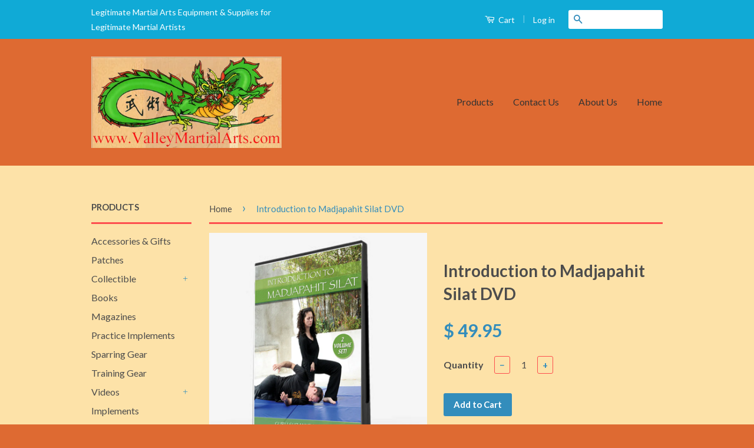

--- FILE ---
content_type: text/html; charset=utf-8
request_url: https://www.valleymartialarts.com/products/introduction-to-madjapahit-silat-dvd
body_size: 19798
content:
<!doctype html>
<!--[if lt IE 7]><html class="no-js lt-ie9 lt-ie8 lt-ie7" lang="en"> <![endif]-->
<!--[if IE 7]><html class="no-js lt-ie9 lt-ie8" lang="en"> <![endif]-->
<!--[if IE 8]><html class="no-js lt-ie9" lang="en"> <![endif]-->
<!--[if IE 9 ]><html class="ie9 no-js"> <![endif]-->
<!--[if (gt IE 9)|!(IE)]><!--> <html class="no-js"> <!--<![endif]-->
<head>

  <!-- Basic page needs ================================================== -->
  <meta charset="utf-8">
  <meta http-equiv="X-UA-Compatible" content="IE=edge,chrome=1">

  
  <link rel="shortcut icon" href="//www.valleymartialarts.com/cdn/shop/t/4/assets/favicon.png?v=13980476088923604391669549655" type="image/png" />
  

  <!-- Title and description ================================================== -->
  <title>
  Introduction to Madjapahit Silat DVD &ndash; Valley Martial Arts Supply
  </title>

  
  <meta name="description" content="  Customers that bought this DVD also were interested in Madjapahit Silat 2  ">
  

  <!-- Social Meta Tags ================================================== -->
  
<meta property="og:site_name" content="Valley Martial Arts Supply">

  <meta property="og:type" content="product">
  <meta property="og:title" content="Introduction to Madjapahit Silat DVD">
  
  <meta property="og:image" content="http://www.valleymartialarts.com/cdn/shop/products/Introduction_to_Madjapahit_Silat_grande.jpg?v=1571438777">
  <meta property="og:image:secure_url" content="https://www.valleymartialarts.com/cdn/shop/products/Introduction_to_Madjapahit_Silat_grande.jpg?v=1571438777">
  
  <meta property="og:image" content="http://www.valleymartialarts.com/cdn/shop/products/Introduction_to_Madjapahit_SilatBackCover_grande.jpg?v=1571438777">
  <meta property="og:image:secure_url" content="https://www.valleymartialarts.com/cdn/shop/products/Introduction_to_Madjapahit_SilatBackCover_grande.jpg?v=1571438777">
  
  <meta property="og:price:amount" content="49.95">
  <meta property="og:price:currency" content="USD">


  <meta property="og:description" content="  Customers that bought this DVD also were interested in Madjapahit Silat 2  ">


  <meta property="og:url" content="https://www.valleymartialarts.com/products/introduction-to-madjapahit-silat-dvd">



<meta name="twitter:card" content="summary">




  <meta name="twitter:title" content="Introduction to Madjapahit Silat DVD">
  <meta name="twitter:description" content=" 
Customers that bought this DVD also were interested in Madjapahit Silat 2
 ">
  <meta name="twitter:image" content="https://www.valleymartialarts.com/cdn/shop/products/Introduction_to_Madjapahit_Silat_medium.jpg?v=1571438777">
  <meta name="twitter:image:width" content="240">
  <meta name="twitter:image:height" content="240">



  <!-- Helpers ================================================== -->
  <link rel="canonical" href="https://www.valleymartialarts.com/products/introduction-to-madjapahit-silat-dvd">
  <meta name="viewport" content="width=device-width,initial-scale=1">
  <meta name="theme-color" content="#338dbc">

  
  <!-- Ajaxify Cart Plugin ================================================== -->
  <link href="//www.valleymartialarts.com/cdn/shop/t/4/assets/ajaxify.scss.css?v=99828726060975722491669549655" rel="stylesheet" type="text/css" media="all" />
  

  <!-- CSS ================================================== -->
  <link href="//www.valleymartialarts.com/cdn/shop/t/4/assets/timber.scss.css?v=25624701107245065431754604349" rel="stylesheet" type="text/css" media="all" />
  <link href="//www.valleymartialarts.com/cdn/shop/t/4/assets/theme.scss.css?v=102676022985203280921754604349" rel="stylesheet" type="text/css" media="all" />

  
  
  
  <link href="//fonts.googleapis.com/css?family=Lato:400,700" rel="stylesheet" type="text/css" media="all" />


  



  <!-- Header hook for plugins ================================================== -->
  <script>window.performance && window.performance.mark && window.performance.mark('shopify.content_for_header.start');</script><meta name="google-site-verification" content="szADqEaMA6zGCr4S55jPd-7nBUJWeFLDtZHt9iGWCUc">
<meta id="shopify-digital-wallet" name="shopify-digital-wallet" content="/10077144/digital_wallets/dialog">
<link rel="alternate" type="application/json+oembed" href="https://www.valleymartialarts.com/products/introduction-to-madjapahit-silat-dvd.oembed">
<script async="async" src="/checkouts/internal/preloads.js?locale=en-US"></script>
<script id="shopify-features" type="application/json">{"accessToken":"d7a4f6cb914adcce3d9d141c1935830d","betas":["rich-media-storefront-analytics"],"domain":"www.valleymartialarts.com","predictiveSearch":true,"shopId":10077144,"locale":"en"}</script>
<script>var Shopify = Shopify || {};
Shopify.shop = "valley-martial-arts-supply.myshopify.com";
Shopify.locale = "en";
Shopify.currency = {"active":"USD","rate":"1.0"};
Shopify.country = "US";
Shopify.theme = {"name":"[Navidium-Live-Copy]","id":132055400612,"schema_name":null,"schema_version":null,"theme_store_id":null,"role":"main"};
Shopify.theme.handle = "null";
Shopify.theme.style = {"id":null,"handle":null};
Shopify.cdnHost = "www.valleymartialarts.com/cdn";
Shopify.routes = Shopify.routes || {};
Shopify.routes.root = "/";</script>
<script type="module">!function(o){(o.Shopify=o.Shopify||{}).modules=!0}(window);</script>
<script>!function(o){function n(){var o=[];function n(){o.push(Array.prototype.slice.apply(arguments))}return n.q=o,n}var t=o.Shopify=o.Shopify||{};t.loadFeatures=n(),t.autoloadFeatures=n()}(window);</script>
<script id="shop-js-analytics" type="application/json">{"pageType":"product"}</script>
<script defer="defer" async type="module" src="//www.valleymartialarts.com/cdn/shopifycloud/shop-js/modules/v2/client.init-shop-cart-sync_WVOgQShq.en.esm.js"></script>
<script defer="defer" async type="module" src="//www.valleymartialarts.com/cdn/shopifycloud/shop-js/modules/v2/chunk.common_C_13GLB1.esm.js"></script>
<script defer="defer" async type="module" src="//www.valleymartialarts.com/cdn/shopifycloud/shop-js/modules/v2/chunk.modal_CLfMGd0m.esm.js"></script>
<script type="module">
  await import("//www.valleymartialarts.com/cdn/shopifycloud/shop-js/modules/v2/client.init-shop-cart-sync_WVOgQShq.en.esm.js");
await import("//www.valleymartialarts.com/cdn/shopifycloud/shop-js/modules/v2/chunk.common_C_13GLB1.esm.js");
await import("//www.valleymartialarts.com/cdn/shopifycloud/shop-js/modules/v2/chunk.modal_CLfMGd0m.esm.js");

  window.Shopify.SignInWithShop?.initShopCartSync?.({"fedCMEnabled":true,"windoidEnabled":true});

</script>
<script>(function() {
  var isLoaded = false;
  function asyncLoad() {
    if (isLoaded) return;
    isLoaded = true;
    var urls = ["https:\/\/festival.meggnoapps.com\/sfy\/assets\/gcFGrIIpjtEJfBA\/js\/widget.js?shop=valley-martial-arts-supply.myshopify.com","\/\/cdn.shopify.com\/proxy\/7ee9202a9e206358a35fe12e38b001c38996ea3fccb73f0b5128cf1c2211898e\/static.cdn.printful.com\/static\/js\/external\/shopify-product-customizer.js?v=0.28\u0026shop=valley-martial-arts-supply.myshopify.com\u0026sp-cache-control=cHVibGljLCBtYXgtYWdlPTkwMA"];
    for (var i = 0; i < urls.length; i++) {
      var s = document.createElement('script');
      s.type = 'text/javascript';
      s.async = true;
      s.src = urls[i];
      var x = document.getElementsByTagName('script')[0];
      x.parentNode.insertBefore(s, x);
    }
  };
  if(window.attachEvent) {
    window.attachEvent('onload', asyncLoad);
  } else {
    window.addEventListener('load', asyncLoad, false);
  }
})();</script>
<script id="__st">var __st={"a":10077144,"offset":-28800,"reqid":"88eaebe8-114a-468c-b4cc-21a2bf8765a1-1769555735","pageurl":"www.valleymartialarts.com\/products\/introduction-to-madjapahit-silat-dvd","u":"ee5c2e681ac6","p":"product","rtyp":"product","rid":8165376137};</script>
<script>window.ShopifyPaypalV4VisibilityTracking = true;</script>
<script id="captcha-bootstrap">!function(){'use strict';const t='contact',e='account',n='new_comment',o=[[t,t],['blogs',n],['comments',n],[t,'customer']],c=[[e,'customer_login'],[e,'guest_login'],[e,'recover_customer_password'],[e,'create_customer']],r=t=>t.map((([t,e])=>`form[action*='/${t}']:not([data-nocaptcha='true']) input[name='form_type'][value='${e}']`)).join(','),a=t=>()=>t?[...document.querySelectorAll(t)].map((t=>t.form)):[];function s(){const t=[...o],e=r(t);return a(e)}const i='password',u='form_key',d=['recaptcha-v3-token','g-recaptcha-response','h-captcha-response',i],f=()=>{try{return window.sessionStorage}catch{return}},m='__shopify_v',_=t=>t.elements[u];function p(t,e,n=!1){try{const o=window.sessionStorage,c=JSON.parse(o.getItem(e)),{data:r}=function(t){const{data:e,action:n}=t;return t[m]||n?{data:e,action:n}:{data:t,action:n}}(c);for(const[e,n]of Object.entries(r))t.elements[e]&&(t.elements[e].value=n);n&&o.removeItem(e)}catch(o){console.error('form repopulation failed',{error:o})}}const l='form_type',E='cptcha';function T(t){t.dataset[E]=!0}const w=window,h=w.document,L='Shopify',v='ce_forms',y='captcha';let A=!1;((t,e)=>{const n=(g='f06e6c50-85a8-45c8-87d0-21a2b65856fe',I='https://cdn.shopify.com/shopifycloud/storefront-forms-hcaptcha/ce_storefront_forms_captcha_hcaptcha.v1.5.2.iife.js',D={infoText:'Protected by hCaptcha',privacyText:'Privacy',termsText:'Terms'},(t,e,n)=>{const o=w[L][v],c=o.bindForm;if(c)return c(t,g,e,D).then(n);var r;o.q.push([[t,g,e,D],n]),r=I,A||(h.body.append(Object.assign(h.createElement('script'),{id:'captcha-provider',async:!0,src:r})),A=!0)});var g,I,D;w[L]=w[L]||{},w[L][v]=w[L][v]||{},w[L][v].q=[],w[L][y]=w[L][y]||{},w[L][y].protect=function(t,e){n(t,void 0,e),T(t)},Object.freeze(w[L][y]),function(t,e,n,w,h,L){const[v,y,A,g]=function(t,e,n){const i=e?o:[],u=t?c:[],d=[...i,...u],f=r(d),m=r(i),_=r(d.filter((([t,e])=>n.includes(e))));return[a(f),a(m),a(_),s()]}(w,h,L),I=t=>{const e=t.target;return e instanceof HTMLFormElement?e:e&&e.form},D=t=>v().includes(t);t.addEventListener('submit',(t=>{const e=I(t);if(!e)return;const n=D(e)&&!e.dataset.hcaptchaBound&&!e.dataset.recaptchaBound,o=_(e),c=g().includes(e)&&(!o||!o.value);(n||c)&&t.preventDefault(),c&&!n&&(function(t){try{if(!f())return;!function(t){const e=f();if(!e)return;const n=_(t);if(!n)return;const o=n.value;o&&e.removeItem(o)}(t);const e=Array.from(Array(32),(()=>Math.random().toString(36)[2])).join('');!function(t,e){_(t)||t.append(Object.assign(document.createElement('input'),{type:'hidden',name:u})),t.elements[u].value=e}(t,e),function(t,e){const n=f();if(!n)return;const o=[...t.querySelectorAll(`input[type='${i}']`)].map((({name:t})=>t)),c=[...d,...o],r={};for(const[a,s]of new FormData(t).entries())c.includes(a)||(r[a]=s);n.setItem(e,JSON.stringify({[m]:1,action:t.action,data:r}))}(t,e)}catch(e){console.error('failed to persist form',e)}}(e),e.submit())}));const S=(t,e)=>{t&&!t.dataset[E]&&(n(t,e.some((e=>e===t))),T(t))};for(const o of['focusin','change'])t.addEventListener(o,(t=>{const e=I(t);D(e)&&S(e,y())}));const B=e.get('form_key'),M=e.get(l),P=B&&M;t.addEventListener('DOMContentLoaded',(()=>{const t=y();if(P)for(const e of t)e.elements[l].value===M&&p(e,B);[...new Set([...A(),...v().filter((t=>'true'===t.dataset.shopifyCaptcha))])].forEach((e=>S(e,t)))}))}(h,new URLSearchParams(w.location.search),n,t,e,['guest_login'])})(!0,!0)}();</script>
<script integrity="sha256-4kQ18oKyAcykRKYeNunJcIwy7WH5gtpwJnB7kiuLZ1E=" data-source-attribution="shopify.loadfeatures" defer="defer" src="//www.valleymartialarts.com/cdn/shopifycloud/storefront/assets/storefront/load_feature-a0a9edcb.js" crossorigin="anonymous"></script>
<script data-source-attribution="shopify.dynamic_checkout.dynamic.init">var Shopify=Shopify||{};Shopify.PaymentButton=Shopify.PaymentButton||{isStorefrontPortableWallets:!0,init:function(){window.Shopify.PaymentButton.init=function(){};var t=document.createElement("script");t.src="https://www.valleymartialarts.com/cdn/shopifycloud/portable-wallets/latest/portable-wallets.en.js",t.type="module",document.head.appendChild(t)}};
</script>
<script data-source-attribution="shopify.dynamic_checkout.buyer_consent">
  function portableWalletsHideBuyerConsent(e){var t=document.getElementById("shopify-buyer-consent"),n=document.getElementById("shopify-subscription-policy-button");t&&n&&(t.classList.add("hidden"),t.setAttribute("aria-hidden","true"),n.removeEventListener("click",e))}function portableWalletsShowBuyerConsent(e){var t=document.getElementById("shopify-buyer-consent"),n=document.getElementById("shopify-subscription-policy-button");t&&n&&(t.classList.remove("hidden"),t.removeAttribute("aria-hidden"),n.addEventListener("click",e))}window.Shopify?.PaymentButton&&(window.Shopify.PaymentButton.hideBuyerConsent=portableWalletsHideBuyerConsent,window.Shopify.PaymentButton.showBuyerConsent=portableWalletsShowBuyerConsent);
</script>
<script data-source-attribution="shopify.dynamic_checkout.cart.bootstrap">document.addEventListener("DOMContentLoaded",(function(){function t(){return document.querySelector("shopify-accelerated-checkout-cart, shopify-accelerated-checkout")}if(t())Shopify.PaymentButton.init();else{new MutationObserver((function(e,n){t()&&(Shopify.PaymentButton.init(),n.disconnect())})).observe(document.body,{childList:!0,subtree:!0})}}));
</script>
<script id='scb4127' type='text/javascript' async='' src='https://www.valleymartialarts.com/cdn/shopifycloud/privacy-banner/storefront-banner.js'></script><link id="shopify-accelerated-checkout-styles" rel="stylesheet" media="screen" href="https://www.valleymartialarts.com/cdn/shopifycloud/portable-wallets/latest/accelerated-checkout-backwards-compat.css" crossorigin="anonymous">
<style id="shopify-accelerated-checkout-cart">
        #shopify-buyer-consent {
  margin-top: 1em;
  display: inline-block;
  width: 100%;
}

#shopify-buyer-consent.hidden {
  display: none;
}

#shopify-subscription-policy-button {
  background: none;
  border: none;
  padding: 0;
  text-decoration: underline;
  font-size: inherit;
  cursor: pointer;
}

#shopify-subscription-policy-button::before {
  box-shadow: none;
}

      </style>

<script>window.performance && window.performance.mark && window.performance.mark('shopify.content_for_header.end');</script>

  

<!--[if lt IE 9]>
<script src="//cdnjs.cloudflare.com/ajax/libs/html5shiv/3.7.2/html5shiv.min.js" type="text/javascript"></script>
<script src="//www.valleymartialarts.com/cdn/shop/t/4/assets/respond.min.js?v=52248677837542619231669549655" type="text/javascript"></script>
<link href="//www.valleymartialarts.com/cdn/shop/t/4/assets/respond-proxy.html" id="respond-proxy" rel="respond-proxy" />
<link href="//www.valleymartialarts.com/search?q=1f9b8c1f69357fb560fdfe280da78634" id="respond-redirect" rel="respond-redirect" />
<script src="//www.valleymartialarts.com/search?q=1f9b8c1f69357fb560fdfe280da78634" type="text/javascript"></script>
<![endif]-->



  <script src="//ajax.googleapis.com/ajax/libs/jquery/1.11.0/jquery.min.js" type="text/javascript"></script>
  <script src="//www.valleymartialarts.com/cdn/shop/t/4/assets/modernizr.min.js?v=26620055551102246001669549655" type="text/javascript"></script>

  
  



<!-- BEGIN app block: shopify://apps/pagefly-page-builder/blocks/app-embed/83e179f7-59a0-4589-8c66-c0dddf959200 -->

<!-- BEGIN app snippet: pagefly-cro-ab-testing-main -->







<script>
  ;(function () {
    const url = new URL(window.location)
    const viewParam = url.searchParams.get('view')
    if (viewParam && viewParam.includes('variant-pf-')) {
      url.searchParams.set('pf_v', viewParam)
      url.searchParams.delete('view')
      window.history.replaceState({}, '', url)
    }
  })()
</script>



<script type='module'>
  
  window.PAGEFLY_CRO = window.PAGEFLY_CRO || {}

  window.PAGEFLY_CRO['data_debug'] = {
    original_template_suffix: "all_products",
    allow_ab_test: false,
    ab_test_start_time: 0,
    ab_test_end_time: 0,
    today_date_time: 1769555735000,
  }
  window.PAGEFLY_CRO['GA4'] = { enabled: false}
</script>

<!-- END app snippet -->








  <script src='https://cdn.shopify.com/extensions/019bf883-1122-7445-9dca-5d60e681c2c8/pagefly-page-builder-216/assets/pagefly-helper.js' defer='defer'></script>

  <script src='https://cdn.shopify.com/extensions/019bf883-1122-7445-9dca-5d60e681c2c8/pagefly-page-builder-216/assets/pagefly-general-helper.js' defer='defer'></script>

  <script src='https://cdn.shopify.com/extensions/019bf883-1122-7445-9dca-5d60e681c2c8/pagefly-page-builder-216/assets/pagefly-snap-slider.js' defer='defer'></script>

  <script src='https://cdn.shopify.com/extensions/019bf883-1122-7445-9dca-5d60e681c2c8/pagefly-page-builder-216/assets/pagefly-slideshow-v3.js' defer='defer'></script>

  <script src='https://cdn.shopify.com/extensions/019bf883-1122-7445-9dca-5d60e681c2c8/pagefly-page-builder-216/assets/pagefly-slideshow-v4.js' defer='defer'></script>

  <script src='https://cdn.shopify.com/extensions/019bf883-1122-7445-9dca-5d60e681c2c8/pagefly-page-builder-216/assets/pagefly-glider.js' defer='defer'></script>

  <script src='https://cdn.shopify.com/extensions/019bf883-1122-7445-9dca-5d60e681c2c8/pagefly-page-builder-216/assets/pagefly-slideshow-v1-v2.js' defer='defer'></script>

  <script src='https://cdn.shopify.com/extensions/019bf883-1122-7445-9dca-5d60e681c2c8/pagefly-page-builder-216/assets/pagefly-product-media.js' defer='defer'></script>

  <script src='https://cdn.shopify.com/extensions/019bf883-1122-7445-9dca-5d60e681c2c8/pagefly-page-builder-216/assets/pagefly-product.js' defer='defer'></script>


<script id='pagefly-helper-data' type='application/json'>
  {
    "page_optimization": {
      "assets_prefetching": false
    },
    "elements_asset_mapper": {
      "Accordion": "https://cdn.shopify.com/extensions/019bf883-1122-7445-9dca-5d60e681c2c8/pagefly-page-builder-216/assets/pagefly-accordion.js",
      "Accordion3": "https://cdn.shopify.com/extensions/019bf883-1122-7445-9dca-5d60e681c2c8/pagefly-page-builder-216/assets/pagefly-accordion3.js",
      "CountDown": "https://cdn.shopify.com/extensions/019bf883-1122-7445-9dca-5d60e681c2c8/pagefly-page-builder-216/assets/pagefly-countdown.js",
      "GMap1": "https://cdn.shopify.com/extensions/019bf883-1122-7445-9dca-5d60e681c2c8/pagefly-page-builder-216/assets/pagefly-gmap.js",
      "GMap2": "https://cdn.shopify.com/extensions/019bf883-1122-7445-9dca-5d60e681c2c8/pagefly-page-builder-216/assets/pagefly-gmap.js",
      "GMapBasicV2": "https://cdn.shopify.com/extensions/019bf883-1122-7445-9dca-5d60e681c2c8/pagefly-page-builder-216/assets/pagefly-gmap.js",
      "GMapAdvancedV2": "https://cdn.shopify.com/extensions/019bf883-1122-7445-9dca-5d60e681c2c8/pagefly-page-builder-216/assets/pagefly-gmap.js",
      "HTML.Video": "https://cdn.shopify.com/extensions/019bf883-1122-7445-9dca-5d60e681c2c8/pagefly-page-builder-216/assets/pagefly-htmlvideo.js",
      "HTML.Video2": "https://cdn.shopify.com/extensions/019bf883-1122-7445-9dca-5d60e681c2c8/pagefly-page-builder-216/assets/pagefly-htmlvideo2.js",
      "HTML.Video3": "https://cdn.shopify.com/extensions/019bf883-1122-7445-9dca-5d60e681c2c8/pagefly-page-builder-216/assets/pagefly-htmlvideo2.js",
      "BackgroundVideo": "https://cdn.shopify.com/extensions/019bf883-1122-7445-9dca-5d60e681c2c8/pagefly-page-builder-216/assets/pagefly-htmlvideo2.js",
      "Instagram": "https://cdn.shopify.com/extensions/019bf883-1122-7445-9dca-5d60e681c2c8/pagefly-page-builder-216/assets/pagefly-instagram.js",
      "Instagram2": "https://cdn.shopify.com/extensions/019bf883-1122-7445-9dca-5d60e681c2c8/pagefly-page-builder-216/assets/pagefly-instagram.js",
      "Insta3": "https://cdn.shopify.com/extensions/019bf883-1122-7445-9dca-5d60e681c2c8/pagefly-page-builder-216/assets/pagefly-instagram3.js",
      "Tabs": "https://cdn.shopify.com/extensions/019bf883-1122-7445-9dca-5d60e681c2c8/pagefly-page-builder-216/assets/pagefly-tab.js",
      "Tabs3": "https://cdn.shopify.com/extensions/019bf883-1122-7445-9dca-5d60e681c2c8/pagefly-page-builder-216/assets/pagefly-tab3.js",
      "ProductBox": "https://cdn.shopify.com/extensions/019bf883-1122-7445-9dca-5d60e681c2c8/pagefly-page-builder-216/assets/pagefly-cart.js",
      "FBPageBox2": "https://cdn.shopify.com/extensions/019bf883-1122-7445-9dca-5d60e681c2c8/pagefly-page-builder-216/assets/pagefly-facebook.js",
      "FBLikeButton2": "https://cdn.shopify.com/extensions/019bf883-1122-7445-9dca-5d60e681c2c8/pagefly-page-builder-216/assets/pagefly-facebook.js",
      "TwitterFeed2": "https://cdn.shopify.com/extensions/019bf883-1122-7445-9dca-5d60e681c2c8/pagefly-page-builder-216/assets/pagefly-twitter.js",
      "Paragraph4": "https://cdn.shopify.com/extensions/019bf883-1122-7445-9dca-5d60e681c2c8/pagefly-page-builder-216/assets/pagefly-paragraph4.js",

      "AliReviews": "https://cdn.shopify.com/extensions/019bf883-1122-7445-9dca-5d60e681c2c8/pagefly-page-builder-216/assets/pagefly-3rd-elements.js",
      "BackInStock": "https://cdn.shopify.com/extensions/019bf883-1122-7445-9dca-5d60e681c2c8/pagefly-page-builder-216/assets/pagefly-3rd-elements.js",
      "GloboBackInStock": "https://cdn.shopify.com/extensions/019bf883-1122-7445-9dca-5d60e681c2c8/pagefly-page-builder-216/assets/pagefly-3rd-elements.js",
      "GrowaveWishlist": "https://cdn.shopify.com/extensions/019bf883-1122-7445-9dca-5d60e681c2c8/pagefly-page-builder-216/assets/pagefly-3rd-elements.js",
      "InfiniteOptionsShopPad": "https://cdn.shopify.com/extensions/019bf883-1122-7445-9dca-5d60e681c2c8/pagefly-page-builder-216/assets/pagefly-3rd-elements.js",
      "InkybayProductPersonalizer": "https://cdn.shopify.com/extensions/019bf883-1122-7445-9dca-5d60e681c2c8/pagefly-page-builder-216/assets/pagefly-3rd-elements.js",
      "LimeSpot": "https://cdn.shopify.com/extensions/019bf883-1122-7445-9dca-5d60e681c2c8/pagefly-page-builder-216/assets/pagefly-3rd-elements.js",
      "Loox": "https://cdn.shopify.com/extensions/019bf883-1122-7445-9dca-5d60e681c2c8/pagefly-page-builder-216/assets/pagefly-3rd-elements.js",
      "Opinew": "https://cdn.shopify.com/extensions/019bf883-1122-7445-9dca-5d60e681c2c8/pagefly-page-builder-216/assets/pagefly-3rd-elements.js",
      "Powr": "https://cdn.shopify.com/extensions/019bf883-1122-7445-9dca-5d60e681c2c8/pagefly-page-builder-216/assets/pagefly-3rd-elements.js",
      "ProductReviews": "https://cdn.shopify.com/extensions/019bf883-1122-7445-9dca-5d60e681c2c8/pagefly-page-builder-216/assets/pagefly-3rd-elements.js",
      "PushOwl": "https://cdn.shopify.com/extensions/019bf883-1122-7445-9dca-5d60e681c2c8/pagefly-page-builder-216/assets/pagefly-3rd-elements.js",
      "ReCharge": "https://cdn.shopify.com/extensions/019bf883-1122-7445-9dca-5d60e681c2c8/pagefly-page-builder-216/assets/pagefly-3rd-elements.js",
      "Rivyo": "https://cdn.shopify.com/extensions/019bf883-1122-7445-9dca-5d60e681c2c8/pagefly-page-builder-216/assets/pagefly-3rd-elements.js",
      "TrackingMore": "https://cdn.shopify.com/extensions/019bf883-1122-7445-9dca-5d60e681c2c8/pagefly-page-builder-216/assets/pagefly-3rd-elements.js",
      "Vitals": "https://cdn.shopify.com/extensions/019bf883-1122-7445-9dca-5d60e681c2c8/pagefly-page-builder-216/assets/pagefly-3rd-elements.js",
      "Wiser": "https://cdn.shopify.com/extensions/019bf883-1122-7445-9dca-5d60e681c2c8/pagefly-page-builder-216/assets/pagefly-3rd-elements.js"
    },
    "custom_elements_mapper": {
      "pf-click-action-element": "https://cdn.shopify.com/extensions/019bf883-1122-7445-9dca-5d60e681c2c8/pagefly-page-builder-216/assets/pagefly-click-action-element.js",
      "pf-dialog-element": "https://cdn.shopify.com/extensions/019bf883-1122-7445-9dca-5d60e681c2c8/pagefly-page-builder-216/assets/pagefly-dialog-element.js"
    }
  }
</script>


<!-- END app block --><link href="https://monorail-edge.shopifysvc.com" rel="dns-prefetch">
<script>(function(){if ("sendBeacon" in navigator && "performance" in window) {try {var session_token_from_headers = performance.getEntriesByType('navigation')[0].serverTiming.find(x => x.name == '_s').description;} catch {var session_token_from_headers = undefined;}var session_cookie_matches = document.cookie.match(/_shopify_s=([^;]*)/);var session_token_from_cookie = session_cookie_matches && session_cookie_matches.length === 2 ? session_cookie_matches[1] : "";var session_token = session_token_from_headers || session_token_from_cookie || "";function handle_abandonment_event(e) {var entries = performance.getEntries().filter(function(entry) {return /monorail-edge.shopifysvc.com/.test(entry.name);});if (!window.abandonment_tracked && entries.length === 0) {window.abandonment_tracked = true;var currentMs = Date.now();var navigation_start = performance.timing.navigationStart;var payload = {shop_id: 10077144,url: window.location.href,navigation_start,duration: currentMs - navigation_start,session_token,page_type: "product"};window.navigator.sendBeacon("https://monorail-edge.shopifysvc.com/v1/produce", JSON.stringify({schema_id: "online_store_buyer_site_abandonment/1.1",payload: payload,metadata: {event_created_at_ms: currentMs,event_sent_at_ms: currentMs}}));}}window.addEventListener('pagehide', handle_abandonment_event);}}());</script>
<script id="web-pixels-manager-setup">(function e(e,d,r,n,o){if(void 0===o&&(o={}),!Boolean(null===(a=null===(i=window.Shopify)||void 0===i?void 0:i.analytics)||void 0===a?void 0:a.replayQueue)){var i,a;window.Shopify=window.Shopify||{};var t=window.Shopify;t.analytics=t.analytics||{};var s=t.analytics;s.replayQueue=[],s.publish=function(e,d,r){return s.replayQueue.push([e,d,r]),!0};try{self.performance.mark("wpm:start")}catch(e){}var l=function(){var e={modern:/Edge?\/(1{2}[4-9]|1[2-9]\d|[2-9]\d{2}|\d{4,})\.\d+(\.\d+|)|Firefox\/(1{2}[4-9]|1[2-9]\d|[2-9]\d{2}|\d{4,})\.\d+(\.\d+|)|Chrom(ium|e)\/(9{2}|\d{3,})\.\d+(\.\d+|)|(Maci|X1{2}).+ Version\/(15\.\d+|(1[6-9]|[2-9]\d|\d{3,})\.\d+)([,.]\d+|)( \(\w+\)|)( Mobile\/\w+|) Safari\/|Chrome.+OPR\/(9{2}|\d{3,})\.\d+\.\d+|(CPU[ +]OS|iPhone[ +]OS|CPU[ +]iPhone|CPU IPhone OS|CPU iPad OS)[ +]+(15[._]\d+|(1[6-9]|[2-9]\d|\d{3,})[._]\d+)([._]\d+|)|Android:?[ /-](13[3-9]|1[4-9]\d|[2-9]\d{2}|\d{4,})(\.\d+|)(\.\d+|)|Android.+Firefox\/(13[5-9]|1[4-9]\d|[2-9]\d{2}|\d{4,})\.\d+(\.\d+|)|Android.+Chrom(ium|e)\/(13[3-9]|1[4-9]\d|[2-9]\d{2}|\d{4,})\.\d+(\.\d+|)|SamsungBrowser\/([2-9]\d|\d{3,})\.\d+/,legacy:/Edge?\/(1[6-9]|[2-9]\d|\d{3,})\.\d+(\.\d+|)|Firefox\/(5[4-9]|[6-9]\d|\d{3,})\.\d+(\.\d+|)|Chrom(ium|e)\/(5[1-9]|[6-9]\d|\d{3,})\.\d+(\.\d+|)([\d.]+$|.*Safari\/(?![\d.]+ Edge\/[\d.]+$))|(Maci|X1{2}).+ Version\/(10\.\d+|(1[1-9]|[2-9]\d|\d{3,})\.\d+)([,.]\d+|)( \(\w+\)|)( Mobile\/\w+|) Safari\/|Chrome.+OPR\/(3[89]|[4-9]\d|\d{3,})\.\d+\.\d+|(CPU[ +]OS|iPhone[ +]OS|CPU[ +]iPhone|CPU IPhone OS|CPU iPad OS)[ +]+(10[._]\d+|(1[1-9]|[2-9]\d|\d{3,})[._]\d+)([._]\d+|)|Android:?[ /-](13[3-9]|1[4-9]\d|[2-9]\d{2}|\d{4,})(\.\d+|)(\.\d+|)|Mobile Safari.+OPR\/([89]\d|\d{3,})\.\d+\.\d+|Android.+Firefox\/(13[5-9]|1[4-9]\d|[2-9]\d{2}|\d{4,})\.\d+(\.\d+|)|Android.+Chrom(ium|e)\/(13[3-9]|1[4-9]\d|[2-9]\d{2}|\d{4,})\.\d+(\.\d+|)|Android.+(UC? ?Browser|UCWEB|U3)[ /]?(15\.([5-9]|\d{2,})|(1[6-9]|[2-9]\d|\d{3,})\.\d+)\.\d+|SamsungBrowser\/(5\.\d+|([6-9]|\d{2,})\.\d+)|Android.+MQ{2}Browser\/(14(\.(9|\d{2,})|)|(1[5-9]|[2-9]\d|\d{3,})(\.\d+|))(\.\d+|)|K[Aa][Ii]OS\/(3\.\d+|([4-9]|\d{2,})\.\d+)(\.\d+|)/},d=e.modern,r=e.legacy,n=navigator.userAgent;return n.match(d)?"modern":n.match(r)?"legacy":"unknown"}(),u="modern"===l?"modern":"legacy",c=(null!=n?n:{modern:"",legacy:""})[u],f=function(e){return[e.baseUrl,"/wpm","/b",e.hashVersion,"modern"===e.buildTarget?"m":"l",".js"].join("")}({baseUrl:d,hashVersion:r,buildTarget:u}),m=function(e){var d=e.version,r=e.bundleTarget,n=e.surface,o=e.pageUrl,i=e.monorailEndpoint;return{emit:function(e){var a=e.status,t=e.errorMsg,s=(new Date).getTime(),l=JSON.stringify({metadata:{event_sent_at_ms:s},events:[{schema_id:"web_pixels_manager_load/3.1",payload:{version:d,bundle_target:r,page_url:o,status:a,surface:n,error_msg:t},metadata:{event_created_at_ms:s}}]});if(!i)return console&&console.warn&&console.warn("[Web Pixels Manager] No Monorail endpoint provided, skipping logging."),!1;try{return self.navigator.sendBeacon.bind(self.navigator)(i,l)}catch(e){}var u=new XMLHttpRequest;try{return u.open("POST",i,!0),u.setRequestHeader("Content-Type","text/plain"),u.send(l),!0}catch(e){return console&&console.warn&&console.warn("[Web Pixels Manager] Got an unhandled error while logging to Monorail."),!1}}}}({version:r,bundleTarget:l,surface:e.surface,pageUrl:self.location.href,monorailEndpoint:e.monorailEndpoint});try{o.browserTarget=l,function(e){var d=e.src,r=e.async,n=void 0===r||r,o=e.onload,i=e.onerror,a=e.sri,t=e.scriptDataAttributes,s=void 0===t?{}:t,l=document.createElement("script"),u=document.querySelector("head"),c=document.querySelector("body");if(l.async=n,l.src=d,a&&(l.integrity=a,l.crossOrigin="anonymous"),s)for(var f in s)if(Object.prototype.hasOwnProperty.call(s,f))try{l.dataset[f]=s[f]}catch(e){}if(o&&l.addEventListener("load",o),i&&l.addEventListener("error",i),u)u.appendChild(l);else{if(!c)throw new Error("Did not find a head or body element to append the script");c.appendChild(l)}}({src:f,async:!0,onload:function(){if(!function(){var e,d;return Boolean(null===(d=null===(e=window.Shopify)||void 0===e?void 0:e.analytics)||void 0===d?void 0:d.initialized)}()){var d=window.webPixelsManager.init(e)||void 0;if(d){var r=window.Shopify.analytics;r.replayQueue.forEach((function(e){var r=e[0],n=e[1],o=e[2];d.publishCustomEvent(r,n,o)})),r.replayQueue=[],r.publish=d.publishCustomEvent,r.visitor=d.visitor,r.initialized=!0}}},onerror:function(){return m.emit({status:"failed",errorMsg:"".concat(f," has failed to load")})},sri:function(e){var d=/^sha384-[A-Za-z0-9+/=]+$/;return"string"==typeof e&&d.test(e)}(c)?c:"",scriptDataAttributes:o}),m.emit({status:"loading"})}catch(e){m.emit({status:"failed",errorMsg:(null==e?void 0:e.message)||"Unknown error"})}}})({shopId: 10077144,storefrontBaseUrl: "https://www.valleymartialarts.com",extensionsBaseUrl: "https://extensions.shopifycdn.com/cdn/shopifycloud/web-pixels-manager",monorailEndpoint: "https://monorail-edge.shopifysvc.com/unstable/produce_batch",surface: "storefront-renderer",enabledBetaFlags: ["2dca8a86"],webPixelsConfigList: [{"id":"675250340","configuration":"{\"config\":\"{\\\"google_tag_ids\\\":[\\\"G-HV8Y6EXLDS\\\",\\\"AW-983199181\\\",\\\"GT-MQXTF3Q\\\"],\\\"target_country\\\":\\\"US\\\",\\\"gtag_events\\\":[{\\\"type\\\":\\\"begin_checkout\\\",\\\"action_label\\\":[\\\"G-HV8Y6EXLDS\\\",\\\"AW-983199181\\\/u-7ICNOrt5IYEM3b6dQD\\\"]},{\\\"type\\\":\\\"search\\\",\\\"action_label\\\":[\\\"G-HV8Y6EXLDS\\\",\\\"AW-983199181\\\/kAwUCM2rt5IYEM3b6dQD\\\"]},{\\\"type\\\":\\\"view_item\\\",\\\"action_label\\\":[\\\"G-HV8Y6EXLDS\\\",\\\"AW-983199181\\\/9XOFCMqrt5IYEM3b6dQD\\\",\\\"MC-G6K4TXFNYX\\\"]},{\\\"type\\\":\\\"purchase\\\",\\\"action_label\\\":[\\\"G-HV8Y6EXLDS\\\",\\\"AW-983199181\\\/EQIyCMSrt5IYEM3b6dQD\\\",\\\"MC-G6K4TXFNYX\\\"]},{\\\"type\\\":\\\"page_view\\\",\\\"action_label\\\":[\\\"G-HV8Y6EXLDS\\\",\\\"AW-983199181\\\/G22jCMert5IYEM3b6dQD\\\",\\\"MC-G6K4TXFNYX\\\"]},{\\\"type\\\":\\\"add_payment_info\\\",\\\"action_label\\\":[\\\"G-HV8Y6EXLDS\\\",\\\"AW-983199181\\\/agIqCNart5IYEM3b6dQD\\\"]},{\\\"type\\\":\\\"add_to_cart\\\",\\\"action_label\\\":[\\\"G-HV8Y6EXLDS\\\",\\\"AW-983199181\\\/lcY_CNCrt5IYEM3b6dQD\\\"]}],\\\"enable_monitoring_mode\\\":false}\"}","eventPayloadVersion":"v1","runtimeContext":"OPEN","scriptVersion":"b2a88bafab3e21179ed38636efcd8a93","type":"APP","apiClientId":1780363,"privacyPurposes":[],"dataSharingAdjustments":{"protectedCustomerApprovalScopes":["read_customer_address","read_customer_email","read_customer_name","read_customer_personal_data","read_customer_phone"]}},{"id":"shopify-app-pixel","configuration":"{}","eventPayloadVersion":"v1","runtimeContext":"STRICT","scriptVersion":"0450","apiClientId":"shopify-pixel","type":"APP","privacyPurposes":["ANALYTICS","MARKETING"]},{"id":"shopify-custom-pixel","eventPayloadVersion":"v1","runtimeContext":"LAX","scriptVersion":"0450","apiClientId":"shopify-pixel","type":"CUSTOM","privacyPurposes":["ANALYTICS","MARKETING"]}],isMerchantRequest: false,initData: {"shop":{"name":"Valley Martial Arts Supply","paymentSettings":{"currencyCode":"USD"},"myshopifyDomain":"valley-martial-arts-supply.myshopify.com","countryCode":"US","storefrontUrl":"https:\/\/www.valleymartialarts.com"},"customer":null,"cart":null,"checkout":null,"productVariants":[{"price":{"amount":49.95,"currencyCode":"USD"},"product":{"title":"Introduction to Madjapahit Silat DVD","vendor":"Valley Martial Arts Supply","id":"8165376137","untranslatedTitle":"Introduction to Madjapahit Silat DVD","url":"\/products\/introduction-to-madjapahit-silat-dvd","type":"Video"},"id":"26713897737","image":{"src":"\/\/www.valleymartialarts.com\/cdn\/shop\/products\/Introduction_to_Madjapahit_Silat.jpg?v=1571438777"},"sku":"","title":"Default Title","untranslatedTitle":"Default Title"}],"purchasingCompany":null},},"https://www.valleymartialarts.com/cdn","fcfee988w5aeb613cpc8e4bc33m6693e112",{"modern":"","legacy":""},{"shopId":"10077144","storefrontBaseUrl":"https:\/\/www.valleymartialarts.com","extensionBaseUrl":"https:\/\/extensions.shopifycdn.com\/cdn\/shopifycloud\/web-pixels-manager","surface":"storefront-renderer","enabledBetaFlags":"[\"2dca8a86\"]","isMerchantRequest":"false","hashVersion":"fcfee988w5aeb613cpc8e4bc33m6693e112","publish":"custom","events":"[[\"page_viewed\",{}],[\"product_viewed\",{\"productVariant\":{\"price\":{\"amount\":49.95,\"currencyCode\":\"USD\"},\"product\":{\"title\":\"Introduction to Madjapahit Silat DVD\",\"vendor\":\"Valley Martial Arts Supply\",\"id\":\"8165376137\",\"untranslatedTitle\":\"Introduction to Madjapahit Silat DVD\",\"url\":\"\/products\/introduction-to-madjapahit-silat-dvd\",\"type\":\"Video\"},\"id\":\"26713897737\",\"image\":{\"src\":\"\/\/www.valleymartialarts.com\/cdn\/shop\/products\/Introduction_to_Madjapahit_Silat.jpg?v=1571438777\"},\"sku\":\"\",\"title\":\"Default Title\",\"untranslatedTitle\":\"Default Title\"}}]]"});</script><script>
  window.ShopifyAnalytics = window.ShopifyAnalytics || {};
  window.ShopifyAnalytics.meta = window.ShopifyAnalytics.meta || {};
  window.ShopifyAnalytics.meta.currency = 'USD';
  var meta = {"product":{"id":8165376137,"gid":"gid:\/\/shopify\/Product\/8165376137","vendor":"Valley Martial Arts Supply","type":"Video","handle":"introduction-to-madjapahit-silat-dvd","variants":[{"id":26713897737,"price":4995,"name":"Introduction to Madjapahit Silat DVD","public_title":null,"sku":""}],"remote":false},"page":{"pageType":"product","resourceType":"product","resourceId":8165376137,"requestId":"88eaebe8-114a-468c-b4cc-21a2bf8765a1-1769555735"}};
  for (var attr in meta) {
    window.ShopifyAnalytics.meta[attr] = meta[attr];
  }
</script>
<script class="analytics">
  (function () {
    var customDocumentWrite = function(content) {
      var jquery = null;

      if (window.jQuery) {
        jquery = window.jQuery;
      } else if (window.Checkout && window.Checkout.$) {
        jquery = window.Checkout.$;
      }

      if (jquery) {
        jquery('body').append(content);
      }
    };

    var hasLoggedConversion = function(token) {
      if (token) {
        return document.cookie.indexOf('loggedConversion=' + token) !== -1;
      }
      return false;
    }

    var setCookieIfConversion = function(token) {
      if (token) {
        var twoMonthsFromNow = new Date(Date.now());
        twoMonthsFromNow.setMonth(twoMonthsFromNow.getMonth() + 2);

        document.cookie = 'loggedConversion=' + token + '; expires=' + twoMonthsFromNow;
      }
    }

    var trekkie = window.ShopifyAnalytics.lib = window.trekkie = window.trekkie || [];
    if (trekkie.integrations) {
      return;
    }
    trekkie.methods = [
      'identify',
      'page',
      'ready',
      'track',
      'trackForm',
      'trackLink'
    ];
    trekkie.factory = function(method) {
      return function() {
        var args = Array.prototype.slice.call(arguments);
        args.unshift(method);
        trekkie.push(args);
        return trekkie;
      };
    };
    for (var i = 0; i < trekkie.methods.length; i++) {
      var key = trekkie.methods[i];
      trekkie[key] = trekkie.factory(key);
    }
    trekkie.load = function(config) {
      trekkie.config = config || {};
      trekkie.config.initialDocumentCookie = document.cookie;
      var first = document.getElementsByTagName('script')[0];
      var script = document.createElement('script');
      script.type = 'text/javascript';
      script.onerror = function(e) {
        var scriptFallback = document.createElement('script');
        scriptFallback.type = 'text/javascript';
        scriptFallback.onerror = function(error) {
                var Monorail = {
      produce: function produce(monorailDomain, schemaId, payload) {
        var currentMs = new Date().getTime();
        var event = {
          schema_id: schemaId,
          payload: payload,
          metadata: {
            event_created_at_ms: currentMs,
            event_sent_at_ms: currentMs
          }
        };
        return Monorail.sendRequest("https://" + monorailDomain + "/v1/produce", JSON.stringify(event));
      },
      sendRequest: function sendRequest(endpointUrl, payload) {
        // Try the sendBeacon API
        if (window && window.navigator && typeof window.navigator.sendBeacon === 'function' && typeof window.Blob === 'function' && !Monorail.isIos12()) {
          var blobData = new window.Blob([payload], {
            type: 'text/plain'
          });

          if (window.navigator.sendBeacon(endpointUrl, blobData)) {
            return true;
          } // sendBeacon was not successful

        } // XHR beacon

        var xhr = new XMLHttpRequest();

        try {
          xhr.open('POST', endpointUrl);
          xhr.setRequestHeader('Content-Type', 'text/plain');
          xhr.send(payload);
        } catch (e) {
          console.log(e);
        }

        return false;
      },
      isIos12: function isIos12() {
        return window.navigator.userAgent.lastIndexOf('iPhone; CPU iPhone OS 12_') !== -1 || window.navigator.userAgent.lastIndexOf('iPad; CPU OS 12_') !== -1;
      }
    };
    Monorail.produce('monorail-edge.shopifysvc.com',
      'trekkie_storefront_load_errors/1.1',
      {shop_id: 10077144,
      theme_id: 132055400612,
      app_name: "storefront",
      context_url: window.location.href,
      source_url: "//www.valleymartialarts.com/cdn/s/trekkie.storefront.a804e9514e4efded663580eddd6991fcc12b5451.min.js"});

        };
        scriptFallback.async = true;
        scriptFallback.src = '//www.valleymartialarts.com/cdn/s/trekkie.storefront.a804e9514e4efded663580eddd6991fcc12b5451.min.js';
        first.parentNode.insertBefore(scriptFallback, first);
      };
      script.async = true;
      script.src = '//www.valleymartialarts.com/cdn/s/trekkie.storefront.a804e9514e4efded663580eddd6991fcc12b5451.min.js';
      first.parentNode.insertBefore(script, first);
    };
    trekkie.load(
      {"Trekkie":{"appName":"storefront","development":false,"defaultAttributes":{"shopId":10077144,"isMerchantRequest":null,"themeId":132055400612,"themeCityHash":"2807759288517887246","contentLanguage":"en","currency":"USD","eventMetadataId":"e6de2f97-c4d4-4243-80ba-4fa044d65e24"},"isServerSideCookieWritingEnabled":true,"monorailRegion":"shop_domain","enabledBetaFlags":["65f19447","b5387b81"]},"Session Attribution":{},"S2S":{"facebookCapiEnabled":false,"source":"trekkie-storefront-renderer","apiClientId":580111}}
    );

    var loaded = false;
    trekkie.ready(function() {
      if (loaded) return;
      loaded = true;

      window.ShopifyAnalytics.lib = window.trekkie;

      var originalDocumentWrite = document.write;
      document.write = customDocumentWrite;
      try { window.ShopifyAnalytics.merchantGoogleAnalytics.call(this); } catch(error) {};
      document.write = originalDocumentWrite;

      window.ShopifyAnalytics.lib.page(null,{"pageType":"product","resourceType":"product","resourceId":8165376137,"requestId":"88eaebe8-114a-468c-b4cc-21a2bf8765a1-1769555735","shopifyEmitted":true});

      var match = window.location.pathname.match(/checkouts\/(.+)\/(thank_you|post_purchase)/)
      var token = match? match[1]: undefined;
      if (!hasLoggedConversion(token)) {
        setCookieIfConversion(token);
        window.ShopifyAnalytics.lib.track("Viewed Product",{"currency":"USD","variantId":26713897737,"productId":8165376137,"productGid":"gid:\/\/shopify\/Product\/8165376137","name":"Introduction to Madjapahit Silat DVD","price":"49.95","sku":"","brand":"Valley Martial Arts Supply","variant":null,"category":"Video","nonInteraction":true,"remote":false},undefined,undefined,{"shopifyEmitted":true});
      window.ShopifyAnalytics.lib.track("monorail:\/\/trekkie_storefront_viewed_product\/1.1",{"currency":"USD","variantId":26713897737,"productId":8165376137,"productGid":"gid:\/\/shopify\/Product\/8165376137","name":"Introduction to Madjapahit Silat DVD","price":"49.95","sku":"","brand":"Valley Martial Arts Supply","variant":null,"category":"Video","nonInteraction":true,"remote":false,"referer":"https:\/\/www.valleymartialarts.com\/products\/introduction-to-madjapahit-silat-dvd"});
      }
    });


        var eventsListenerScript = document.createElement('script');
        eventsListenerScript.async = true;
        eventsListenerScript.src = "//www.valleymartialarts.com/cdn/shopifycloud/storefront/assets/shop_events_listener-3da45d37.js";
        document.getElementsByTagName('head')[0].appendChild(eventsListenerScript);

})();</script>
  <script>
  if (!window.ga || (window.ga && typeof window.ga !== 'function')) {
    window.ga = function ga() {
      (window.ga.q = window.ga.q || []).push(arguments);
      if (window.Shopify && window.Shopify.analytics && typeof window.Shopify.analytics.publish === 'function') {
        window.Shopify.analytics.publish("ga_stub_called", {}, {sendTo: "google_osp_migration"});
      }
      console.error("Shopify's Google Analytics stub called with:", Array.from(arguments), "\nSee https://help.shopify.com/manual/promoting-marketing/pixels/pixel-migration#google for more information.");
    };
    if (window.Shopify && window.Shopify.analytics && typeof window.Shopify.analytics.publish === 'function') {
      window.Shopify.analytics.publish("ga_stub_initialized", {}, {sendTo: "google_osp_migration"});
    }
  }
</script>
<script
  defer
  src="https://www.valleymartialarts.com/cdn/shopifycloud/perf-kit/shopify-perf-kit-3.0.4.min.js"
  data-application="storefront-renderer"
  data-shop-id="10077144"
  data-render-region="gcp-us-east1"
  data-page-type="product"
  data-theme-instance-id="132055400612"
  data-theme-name=""
  data-theme-version=""
  data-monorail-region="shop_domain"
  data-resource-timing-sampling-rate="10"
  data-shs="true"
  data-shs-beacon="true"
  data-shs-export-with-fetch="true"
  data-shs-logs-sample-rate="1"
  data-shs-beacon-endpoint="https://www.valleymartialarts.com/api/collect"
></script>
</head>

<body id="introduction-to-madjapahit-silat-dvd" class="template-product" >

  <div class="header-bar">
  <div class="wrapper medium-down--hide">
    <div class="large--display-table">
      <div class="header-bar__left large--display-table-cell">
        
        <div class="header-bar__module header-bar__message">
          Legitimate Martial Arts Equipment & Supplies for Legitimate Martial Artists
        </div>
        
      </div>

      <div class="header-bar__right large--display-table-cell">
        <div class="header-bar__module">
          <a href="/cart" class="cart-toggle">
            <span class="icon icon-cart header-bar__cart-icon" aria-hidden="true"></span>
            Cart
            <span class="cart-count header-bar__cart-count hidden-count">0</span>
          </a>
        </div>

        
          <span class="header-bar__sep" aria-hidden="true">|</span>
          <ul class="header-bar__module header-bar__module--list">
            
              <li>
                <a href="/account/login" id="customer_login_link">Log in</a>
              </li>
            
          </ul>
        
        
        
          <div class="header-bar__module header-bar__search">
            


  <form action="/search" method="get" class="header-bar__search-form clearfix" role="search">
    
    <input type="search" name="q" value="" aria-label="Search our store" class="header-bar__search-input">
    <button type="submit" class="btn icon-fallback-text header-bar__search-submit">
      <span class="icon icon-search" aria-hidden="true"></span>
      <span class="fallback-text">Search</span>
    </button>
  </form>


          </div>
        

      </div>
    </div>
  </div>
  <div class="wrapper large--hide">
    <button type="button" class="mobile-nav-trigger" id="MobileNavTrigger">
      <span class="icon icon-hamburger" aria-hidden="true"></span>
      Menu
    </button>
    <a href="/cart" class="cart-toggle mobile-cart-toggle">
      <span class="icon icon-cart header-bar__cart-icon" aria-hidden="true"></span>
      Cart <span class="cart-count hidden-count">0</span>
    </a>
  </div>
  <ul id="MobileNav" class="mobile-nav large--hide">
  
  
  
  <li class="mobile-nav__link" aria-haspopup="true">
    
      <a href="/collections/all" class="mobile-nav">
        Products
      </a>
    
  </li>
  
  
  <li class="mobile-nav__link" aria-haspopup="true">
    
      <a href="/pages/contact-us" class="mobile-nav">
        Contact Us
      </a>
    
  </li>
  
  
  <li class="mobile-nav__link" aria-haspopup="true">
    
      <a href="/pages/about-us" class="mobile-nav">
        About Us
      </a>
    
  </li>
  
  
  <li class="mobile-nav__link" aria-haspopup="true">
    
      <a href="/" class="mobile-nav">
        Home
      </a>
    
  </li>
  
  
    
      
      
      
      
      
        <li class="mobile-nav__link" aria-haspopup="true">
  <a href="#" class="mobile-nav__sublist-trigger">
    Products
    <span class="icon-fallback-text mobile-nav__sublist-expand">
  <span class="icon icon-plus" aria-hidden="true"></span>
  <span class="fallback-text">+</span>
</span>
<span class="icon-fallback-text mobile-nav__sublist-contract">
  <span class="icon icon-minus" aria-hidden="true"></span>
  <span class="fallback-text">-</span>
</span>
  </a>
  <ul class="mobile-nav__sublist">
  
    
      
      
        <li class="mobile-nav__sublist-link">
          <a href="/collections/accessories-gifts">Accessories & Gifts</a>
        </li>
      
    
  
    
      
      
        <li class="mobile-nav__sublist-link">
          <a href="https://www.valleymartialarts.com/search?page=1&q=patch">Patches</a>
        </li>
      
    
  
    
      
      
        <li class="mobile-nav__sublist-link" aria-haspopup="true">
          <a href="/collections/collectible" class="mobile-nav__sublist-trigger">
            Collectible
            <span class="icon-fallback-text mobile-nav__sublist-expand">
  <span class="icon icon-plus" aria-hidden="true"></span>
  <span class="fallback-text">+</span>
</span>
<span class="icon-fallback-text mobile-nav__sublist-contract">
  <span class="icon icon-minus" aria-hidden="true"></span>
  <span class="fallback-text">-</span>
</span>
          </a>
          <ul class="mobile-nav__sublist">
            
              <li class="mobile-nav__sublist-link">
                <a href="/collections/bruce-lee">Bruce Lee</a>
              </li>
            
          </ul>
        </li>
      
    
  
    
      
      
        <li class="mobile-nav__sublist-link">
          <a href="/collections/books-magazines">Books</a>
        </li>
      
    
  
    
      
      
        <li class="mobile-nav__sublist-link">
          <a href="/collections/magazines">Magazines</a>
        </li>
      
    
  
    
      
      
        <li class="mobile-nav__sublist-link">
          <a href="/collections/practice-weapons">Practice Implements</a>
        </li>
      
    
  
    
      
      
        <li class="mobile-nav__sublist-link">
          <a href="/collections/training-sparring-gear">Sparring Gear</a>
        </li>
      
    
  
    
      
      
        <li class="mobile-nav__sublist-link">
          <a href="/collections/training-gear">Training Gear</a>
        </li>
      
    
  
    
      
      
        <li class="mobile-nav__sublist-link">
          <a href="/collections/videos">Videos</a>
        </li>
      
    
  
    
      
      
        <li class="mobile-nav__sublist-link">
          <a href="/collections/weapons">Implements</a>
        </li>
      
    
  
    
      
      
        <li class="mobile-nav__sublist-link">
          <a href="/collections/uniforms">Uniforms</a>
        </li>
      
    
  
    
      
      
        <li class="mobile-nav__sublist-link">
          <a href="/collections/vintage-warfare">Vintage Warfare</a>
        </li>
      
    
  
  </ul>
</li>


      
    
      
      
      
      
      
    
      
      
      
      
      
    
      
      
      
      
      
    
      
      
      
      
      
    
    
    
    
    
      
      
      
      <li class="mobile-nav__link" aria-haspopup="true">
  <a href="#" class="mobile-nav__sublist-trigger">
    Shop by Vendor
    <span class="icon-fallback-text mobile-nav__sublist-expand">
  <span class="icon icon-plus" aria-hidden="true"></span>
  <span class="fallback-text">+</span>
</span>
<span class="icon-fallback-text mobile-nav__sublist-contract">
  <span class="icon icon-minus" aria-hidden="true"></span>
  <span class="fallback-text">-</span>
</span>
  </a>
  <ul class="mobile-nav__sublist">
  
    
      <li class="mobile-nav__sublist-link">
        <a href="/collections/vendors?q=Bohol%20Blades">Bohol Blades</a>
      </li>
    
  
    
      <li class="mobile-nav__sublist-link">
        <a href="/collections/vendors?q=Bruce%20Lee%20Review">Bruce Lee Review</a>
      </li>
    
  
    
      <li class="mobile-nav__sublist-link">
        <a href="/collections/vendors?q=CAS%20Hanwei">CAS Hanwei</a>
      </li>
    
  
    
      <li class="mobile-nav__sublist-link">
        <a href="/collections/vendors?q=CFW">CFW</a>
      </li>
    
  
    
      <li class="mobile-nav__sublist-link">
        <a href="/collections/vendors?q=Cold%20Steel">Cold Steel</a>
      </li>
    
  
    
      <li class="mobile-nav__sublist-link">
        <a href="/collections/vendors?q=Empire%20Books">Empire Books</a>
      </li>
    
  
    
      <li class="mobile-nav__sublist-link">
        <a href="/collections/vendors?q=Gene%20LeBell">Gene LeBell</a>
      </li>
    
  
    
      <li class="mobile-nav__sublist-link">
        <a href="/collections/vendors?q=Kombat%20Instruments%20Limited">Kombat Instruments Limited</a>
      </li>
    
  
    
      <li class="mobile-nav__sublist-link">
        <a href="/collections/vendors?q=Mad%20Dog%20Knives">Mad Dog Knives</a>
      </li>
    
  
    
      <li class="mobile-nav__sublist-link">
        <a href="/collections/vendors?q=Palpable%20Hits%20Productions">Palpable Hits Productions</a>
      </li>
    
  
    
      <li class="mobile-nav__sublist-link">
        <a href="/collections/vendors?q=Paul%20Chen">Paul Chen</a>
      </li>
    
  
    
      <li class="mobile-nav__sublist-link">
        <a href="/collections/vendors?q=Ron%20Gatewood">Ron Gatewood</a>
      </li>
    
  
    
      <li class="mobile-nav__sublist-link">
        <a href="/collections/vendors?q=Shinkendo">Shinkendo</a>
      </li>
    
  
    
      <li class="mobile-nav__sublist-link">
        <a href="/collections/vendors?q=Valley%20Martial%20Arts%20Supply">Valley Martial Arts Supply</a>
      </li>
    
  
    
      <li class="mobile-nav__sublist-link">
        <a href="/collections/vendors?q=VMA%20Publications">VMA Publications</a>
      </li>
    
  
    
      <li class="mobile-nav__sublist-link">
        <a href="/collections/vendors?q=VMA%20Supply">VMA Supply</a>
      </li>
    
  
    
      <li class="mobile-nav__sublist-link">
        <a href="/collections/vendors?q=World%20Of%20Martial%20Arts">World Of Martial Arts</a>
      </li>
    
  
  </ul>
</li>


    
  
    
  

  
    
      <li class="mobile-nav__link">
        <a href="/account/login" id="customer_login_link">Log in</a>
      </li>
      
        <li class="mobile-nav__link">
          <a href="/account/register" id="customer_register_link">Create account</a>
        </li>
      
    
  
  
  <li class="mobile-nav__link">
    
      <div class="header-bar__module header-bar__search">
        


  <form action="/search" method="get" class="header-bar__search-form clearfix" role="search">
    
    <input type="search" name="q" value="" aria-label="Search our store" class="header-bar__search-input">
    <button type="submit" class="btn icon-fallback-text header-bar__search-submit">
      <span class="icon icon-search" aria-hidden="true"></span>
      <span class="fallback-text">Search</span>
    </button>
  </form>


      </div>
    
  </li>
  
</ul>

</div>


  <header class="site-header" role="banner">
    <div class="wrapper">

      <div class="grid--full large--display-table">
        <div class="grid__item large--one-third large--display-table-cell">
          
            <div class="h1 site-header__logo large--left" itemscope itemtype="http://schema.org/Organization">
          
            
              <a href="/" itemprop="url">
                <img src="//www.valleymartialarts.com/cdn/shop/t/4/assets/logo.png?v=160271618584910619301669549655" alt="Valley Martial Arts Supply" itemprop="logo">
              </a>
            
          
            </div>
          
          
            <p class="header-message large--hide">
              <small>Legitimate Martial Arts Equipment & Supplies for Legitimate Martial Artists</small>
            </p>
          
        </div>
        <div class="grid__item large--two-thirds large--display-table-cell medium-down--hide">
          
<ul class="site-nav" id="AccessibleNav">
  
    
    
    
      <li >
        <a href="/collections/all" class="site-nav__link">Products</a>
      </li>
    
  
    
    
    
      <li >
        <a href="/pages/contact-us" class="site-nav__link">Contact Us</a>
      </li>
    
  
    
    
    
      <li >
        <a href="/pages/about-us" class="site-nav__link">About Us</a>
      </li>
    
  
    
    
    
      <li >
        <a href="/" class="site-nav__link">Home</a>
      </li>
    
  
</ul>

        </div>
      </div>

    </div>
  </header>

  <main class="wrapper main-content" role="main">
    <div class="grid">
      
        <div class="grid__item large--one-fifth medium-down--hide">
          





  
  
  
    <nav class="sidebar-module">
      <div class="section-header">
        <p class="section-header__title h4">Products</p>
      </div>
      <ul class="sidebar-module__list">
        
          
  <li>
    <a href="/collections/accessories-gifts" class="">Accessories & Gifts</a>
  </li>


        
          
  <li>
    <a href="https://www.valleymartialarts.com/search?page=1&q=patch" class="">Patches</a>
  </li>


        
          
  <li class="sidebar-sublist">
    <div class="sidebar-sublist__trigger-wrap">
      <a href="/collections/collectible" class="sidebar-sublist__has-dropdown ">
        Collectible
      </a>
      <button type="button" class="icon-fallback-text sidebar-sublist__expand">
        <span class="icon icon-plus" aria-hidden="true"></span>
        <span class="fallback-text">+</span>
      </button>
      <button type="button" class="icon-fallback-text sidebar-sublist__contract">
        <span class="icon icon-minus" aria-hidden="true"></span>
        <span class="fallback-text">-</span>
      </button>
    </div>
    <ul class="sidebar-sublist__content">
      
        <li>
          <a href="/collections/bruce-lee" >Bruce Lee</a>
        </li>
      
    </ul>
  </li>


        
          
  <li>
    <a href="/collections/books-magazines" class="">Books</a>
  </li>


        
          
  <li>
    <a href="/collections/magazines" class="">Magazines</a>
  </li>


        
          
  <li>
    <a href="/collections/practice-weapons" class="">Practice Implements</a>
  </li>


        
          
  <li>
    <a href="/collections/training-sparring-gear" class="">Sparring Gear</a>
  </li>


        
          
  <li>
    <a href="/collections/training-gear" class="">Training Gear</a>
  </li>


        
          
  <li class="sidebar-sublist">
    <div class="sidebar-sublist__trigger-wrap">
      <a href="/collections/videos" class="sidebar-sublist__has-dropdown ">
        Videos
      </a>
      <button type="button" class="icon-fallback-text sidebar-sublist__expand">
        <span class="icon icon-plus" aria-hidden="true"></span>
        <span class="fallback-text">+</span>
      </button>
      <button type="button" class="icon-fallback-text sidebar-sublist__contract">
        <span class="icon icon-minus" aria-hidden="true"></span>
        <span class="fallback-text">-</span>
      </button>
    </div>
    <ul class="sidebar-sublist__content">
      
    </ul>
  </li>


        
          
  <li>
    <a href="/collections/weapons" class="">Implements</a>
  </li>


        
          
  <li class="sidebar-sublist">
    <div class="sidebar-sublist__trigger-wrap">
      <a href="/collections/uniforms" class="sidebar-sublist__has-dropdown ">
        Uniforms
      </a>
      <button type="button" class="icon-fallback-text sidebar-sublist__expand">
        <span class="icon icon-plus" aria-hidden="true"></span>
        <span class="fallback-text">+</span>
      </button>
      <button type="button" class="icon-fallback-text sidebar-sublist__contract">
        <span class="icon icon-minus" aria-hidden="true"></span>
        <span class="fallback-text">-</span>
      </button>
    </div>
    <ul class="sidebar-sublist__content">
      
    </ul>
  </li>


        
          
  <li>
    <a href="/collections/vintage-warfare" class="">Vintage Warfare</a>
  </li>


        
      </ul>
    </nav>
  

  
  
  

  
  
  

  
  
  

  
  
  





  <nav class="sidebar-module">
    <div class="section-header">
      <p class="section-header__title h4">Shop by Vendor</p>
    </div>
    <ul class="sidebar-module__list">
      
        <li><a href="/collections/vendors?q=Bohol%20Blades">Bohol Blades</a></li>

        
      
        <li><a href="/collections/vendors?q=Bruce%20Lee%20Review">Bruce Lee Review</a></li>

        
      
        <li><a href="/collections/vendors?q=CAS%20Hanwei">CAS Hanwei</a></li>

        
      
        <li><a href="/collections/vendors?q=CFW">CFW</a></li>

        
      
        <li><a href="/collections/vendors?q=Cold%20Steel">Cold Steel</a></li>

        
      
        <li><a href="/collections/vendors?q=Empire%20Books">Empire Books</a></li>

        
      
        <li><a href="/collections/vendors?q=Gene%20LeBell">Gene LeBell</a></li>

        
      
        <li><a href="/collections/vendors?q=Kombat%20Instruments%20Limited">Kombat Instruments Limited</a></li>

        
      
        <li class="sidebar-module__hidden-item"><a href="/collections/vendors?q=Mad%20Dog%20Knives">Mad Dog Knives</a></li>

        
      
        <li class="sidebar-module__hidden-item"><a href="/collections/vendors?q=Palpable%20Hits%20Productions">Palpable Hits Productions</a></li>

        
      
        <li class="sidebar-module__hidden-item"><a href="/collections/vendors?q=Paul%20Chen">Paul Chen</a></li>

        
      
        <li class="sidebar-module__hidden-item"><a href="/collections/vendors?q=Ron%20Gatewood">Ron Gatewood</a></li>

        
      
        <li class="sidebar-module__hidden-item"><a href="/collections/vendors?q=Shinkendo">Shinkendo</a></li>

        
      
        <li class="sidebar-module__hidden-item"><a href="/collections/vendors?q=Valley%20Martial%20Arts%20Supply">Valley Martial Arts Supply</a></li>

        
      
        <li class="sidebar-module__hidden-item"><a href="/collections/vendors?q=VMA%20Publications">VMA Publications</a></li>

        
      
        <li class="sidebar-module__hidden-item"><a href="/collections/vendors?q=VMA%20Supply">VMA Supply</a></li>

        
      
        <li class="sidebar-module__hidden-item"><a href="/collections/vendors?q=World%20Of%20Martial%20Arts">World Of Martial Arts</a></li>

        
      
    </ul>

    
      <button class="text-link sidebar-module__viewmore">
        <span class="sidebar-module__expand">View more</span>
        <span class="sidebar-module__collapse">View less</span>
      </button>
    
  </nav>






        </div>
        <div class="grid__item large--four-fifths">
          <div itemscope itemtype="http://schema.org/Product">

  <meta itemprop="url" content="https://www.valleymartialarts.com/products/introduction-to-madjapahit-silat-dvd">
  <meta itemprop="image" content="//www.valleymartialarts.com/cdn/shop/products/Introduction_to_Madjapahit_Silat_grande.jpg?v=1571438777">

  <div class="section-header section-header--breadcrumb">
    

<nav class="breadcrumb" role="navigation" aria-label="breadcrumbs">
  <a href="/" title="Back to the frontpage">Home</a>

  

    
    <span aria-hidden="true" class="breadcrumb__sep">&rsaquo;</span>
    <span>Introduction to Madjapahit Silat DVD</span>

  
</nav>


  </div>

  <div class="product-single">
    <div class="grid product-single__hero">
      <div class="grid__item large--one-half">
        <div class="product-single__photos" id="ProductPhoto">
          
          <img src="//www.valleymartialarts.com/cdn/shop/products/Introduction_to_Madjapahit_Silat_1024x1024.jpg?v=1571438777" alt="Introduction to Madjapahit Silat DVD - Valley Martial Arts Supply" id="ProductPhotoImg" data-zoom="//www.valleymartialarts.com/cdn/shop/products/Introduction_to_Madjapahit_Silat_1024x1024.jpg?v=1571438777">
        </div>
      </div>
      <div class="grid__item large--one-half">
        
        <h1 itemprop="name">Introduction to Madjapahit Silat DVD</h1>

        <div itemprop="offers" itemscope itemtype="http://schema.org/Offer">
          

          <meta itemprop="priceCurrency" content="USD">
          <link itemprop="availability" href="http://schema.org/InStock">

          <form action="/cart/add" method="post" enctype="multipart/form-data" id="AddToCartForm">
            <select name="id" id="productSelect" class="product-single__variants">
              
                

                  <option  selected="selected"  data-sku="" value="26713897737">Default Title - $ 49.95 USD</option>

                
              
            </select>

            <div class="product-single__prices">
              <span id="ProductPrice" class="product-single__price" itemprop="price">
                $ 49.95
              </span>

              
            </div>

            <div class="product-single__quantity">
              <label for="Quantity" class="quantity-selector">Quantity</label>
              <input type="number" id="Quantity" name="quantity" value="1" min="1" class="quantity-selector">
            </div>

            <button type="submit" name="add" id="AddToCart" class="btn">
              <span id="AddToCartText">Add to Cart</span>
            </button>
          </form>
        </div>

      </div>
    </div>

    <div class="grid">
      <div class="grid__item large--one-half">
        
          <ul class="product-single__thumbnails grid-uniform" id="ProductThumbs">

            
              <li class="grid__item large--one-third medium-down--one-third">
                <a href="//www.valleymartialarts.com/cdn/shop/products/Introduction_to_Madjapahit_Silat_large.jpg?v=1571438777" class="product-single__thumbnail">
                  <img src="//www.valleymartialarts.com/cdn/shop/products/Introduction_to_Madjapahit_Silat_compact.jpg?v=1571438777" alt="Introduction to Madjapahit Silat DVD - Valley Martial Arts Supply">
                </a>
              </li>
            
              <li class="grid__item large--one-third medium-down--one-third">
                <a href="//www.valleymartialarts.com/cdn/shop/products/Introduction_to_Madjapahit_SilatBackCover_large.jpg?v=1571438777" class="product-single__thumbnail">
                  <img src="//www.valleymartialarts.com/cdn/shop/products/Introduction_to_Madjapahit_SilatBackCover_compact.jpg?v=1571438777" alt="Introduction to Madjapahit Silat DVD - Valley Martial Arts Supply">
                </a>
              </li>
            

          </ul>
        
      </div>
    </div>
  </div>

  <hr class="hr--clear hr--small">
  <ul class="inline-list tab-switch__nav section-header">
    <li>
      <a href="#desc" data-link="desc" class="tab-switch__trigger h4 section-header__title">Description</a>
    </li>
    
      <li>
        <a href="#review" data-link="review" class="tab-switch__trigger h4 section-header__title">Reviews</a>
      </li>
    
  </ul>
  <div class="tab-switch__content" data-content="desc">
    <div class="product-description rte" itemprop="description">
      <p><iframe src="https://www.youtube.com/embed/l1cipXmrIGg?rel=0" gesture="media" allow="encrypted-media" allowfullscreen="" width="560" height="315" frameborder="0"></iframe> </p>
<p>Customers that bought this DVD also were interested in <a href="https://www.valleymartialarts.com/collections/videos/products/madjapahit-silat-2-cohesion-structure-pathways-dvd" target="_blank" rel="noopener noreferrer">Madjapahit Silat 2</a></p>
<p> </p>
    </div>
  </div>
  
    <div class="tab-switch__content" data-content="review">
      <div id="shopify-product-reviews" class="shopify-product-reviews" data-id="8165376137"></div>
    </div>
  

  
    <hr class="hr--clear hr--small">
    <h4 class="small--text-center">Share this Product</h4>
    



<div class="social-sharing is-large small--text-center" data-permalink="https://www.valleymartialarts.com/products/introduction-to-madjapahit-silat-dvd">

  
    <a target="_blank" href="//www.facebook.com/sharer.php?u=https://www.valleymartialarts.com/products/introduction-to-madjapahit-silat-dvd" class="share-facebook">
      <span class="icon icon-facebook"></span>
      <span class="share-title">Share</span>
      
        <span class="share-count">0</span>
      
    </a>
  

  
    <a target="_blank" href="//twitter.com/share?url=https://www.valleymartialarts.com/products/introduction-to-madjapahit-silat-dvd&amp;text=Introduction%20to%20Madjapahit%20Silat%20DVD" class="share-twitter">
      <span class="icon icon-twitter"></span>
      <span class="share-title">Tweet</span>
      
        <span class="share-count">0</span>
      
    </a>
  

  

    
      <a target="_blank" href="//pinterest.com/pin/create/button/?url=https://www.valleymartialarts.com/products/introduction-to-madjapahit-silat-dvd&amp;media=http://www.valleymartialarts.com/cdn/shop/products/Introduction_to_Madjapahit_Silat_1024x1024.jpg?v=1571438777&amp;description=Introduction%20to%20Madjapahit%20Silat%20DVD" class="share-pinterest">
        <span class="icon icon-pinterest"></span>
        <span class="share-title">Pin it</span>
        
          <span class="share-count">0</span>
        
      </a>
    

    
      <a target="_blank" href="//fancy.com/fancyit?ItemURL=https://www.valleymartialarts.com/products/introduction-to-madjapahit-silat-dvd&amp;Title=Introduction%20to%20Madjapahit%20Silat%20DVD&amp;Category=Other&amp;ImageURL=//www.valleymartialarts.com/cdn/shop/products/Introduction_to_Madjapahit_Silat_1024x1024.jpg?v=1571438777" class="share-fancy">
        <span class="icon icon-fancy"></span>
        <span class="share-title">Fancy</span>
      </a>
    

  

  
    <a target="_blank" href="//plus.google.com/share?url=https://www.valleymartialarts.com/products/introduction-to-madjapahit-silat-dvd" class="share-google">
      <!-- Cannot get Google+ share count with JS yet -->
      <span class="icon icon-google"></span>
      
        <span class="share-count">+1</span>
      
    </a>
  

</div>

  

  
    





  <hr class="hr--clear hr--small">
  <div class="section-header section-header--large">
    <h4 class="section-header__title">More from this collection</h4>
  </div>
  <div class="grid-uniform grid-link__container">
    
    
    
      
        
          
          











<div class="grid__item one-quarter small--one-half" data-handle="aggressive-offense-tactics-with-kathy-long-dvd-homeland-defense-series-3">
  <a href="/collections/videos/products/aggressive-offense-tactics-with-kathy-long-dvd-homeland-defense-series-3" class="grid-link">
    <span class="grid-link__image grid-link__image--product">
      
      
      <span class="grid-link__image-centered">
        <img src="//www.valleymartialarts.com/cdn/shop/products/KGrHqJ_h_E6ZEEewO-BOqb_9djR_60_1_large.jpeg?v=1571438774" alt="Aggressive Offense Tactics with Kathy Long - DVD Homeland Defense Series 3 - Valley Martial Arts Supply">
      </span>
    </span>
    <p class="grid-link__title">Aggressive Offense Tactics with Kathy Long - DVD Homeland Defense Series 3</p>
    <p class="grid-link__meta">
      
      <strong>$ 34.95</strong>
      
      
        <br><span class="shopify-product-reviews-badge" data-id="2263616901"></span>
      
    </p>
  </a>
</div>

        
      
    
      
        
          
          











<div class="grid__item one-quarter small--one-half" data-handle="aggressive-assertive-control-defense-tactics-4-dvds-special-set">
  <a href="/collections/videos/products/aggressive-assertive-control-defense-tactics-4-dvds-special-set" class="grid-link">
    <span class="grid-link__image grid-link__image--product">
      
      
      <span class="grid-link__image-centered">
        <img src="//www.valleymartialarts.com/cdn/shop/products/KGrHqN_hkE6Z3LGVwoBOqcKyTVcg_60_1_large.jpeg?v=1571438773" alt="Aggressive, Assertive Control &amp; Defense Tactics - 4 DVDs Special Set - Valley Martial Arts Supply">
      </span>
    </span>
    <p class="grid-link__title">Aggressive, Assertive Control & Defense Tactics - 4 DVDs Special Set</p>
    <p class="grid-link__meta">
      
      <strong>$ 49.95</strong>
      
      
        <br><span class="shopify-product-reviews-badge" data-id="2263583813"></span>
      
    </p>
  </a>
</div>

        
      
    
      
        
          
          











<div class="grid__item one-quarter small--one-half" data-handle="ark-wong-and-1968-kung-fu-exhibition-rare-footage-dvd">
  <a href="/collections/videos/products/ark-wong-and-1968-kung-fu-exhibition-rare-footage-dvd" class="grid-link">
    <span class="grid-link__image grid-link__image--product">
      
      
      <span class="grid-link__image-centered">
        <img src="//www.valleymartialarts.com/cdn/shop/products/BtKPBO_EWk_KGrHqUH-EUEvGGK_K_UBL6_R6s_Zg__1_large.jpeg?v=1571438772" alt="Ark Wong and 1968 Kung Fu Exhibition - Rare Footage DVD - Valley Martial Arts Supply">
      </span>
    </span>
    <p class="grid-link__title">Ark Wong and 1968 Kung Fu Exhibition - Rare Footage DVD</p>
    <p class="grid-link__meta">
      
      <strong>$ 34.95</strong>
      
      
        <br><span class="shopify-product-reviews-badge" data-id="2263559557"></span>
      
    </p>
  </a>
</div>

        
      
    
      
        
          
          











<div class="grid__item one-quarter small--one-half" data-handle="assertive-control-tactics-with-eric-ritter-dvd-homeland-defense-series-3">
  <a href="/collections/videos/products/assertive-control-tactics-with-eric-ritter-dvd-homeland-defense-series-3" class="grid-link">
    <span class="grid-link__image grid-link__image--product">
      
      
      <span class="grid-link__image-centered">
        <img src="//www.valleymartialarts.com/cdn/shop/products/KGrHqUOKjEE6dHWKSbGBOqcH6Gk2w_60_1_large.jpeg?v=1571438774" alt="Assertive Control Tactics with Eric Ritter - DVD  Homeland Defense Series 3 - Valley Martial Arts Supply">
      </span>
    </span>
    <p class="grid-link__title">Assertive Control Tactics with Eric Ritter - DVD  Homeland Defense Series 3</p>
    <p class="grid-link__meta">
      
      <strong>$ 39.95</strong>
      
      
        <br><span class="shopify-product-reviews-badge" data-id="2263621573"></span>
      
    </p>
  </a>
</div>

        
      
    
      
        
      
    
  </div>


  

</div>

<script src="//www.valleymartialarts.com/cdn/shopifycloud/storefront/assets/themes_support/option_selection-b017cd28.js" type="text/javascript"></script>
<script>
  var selectCallback = function(variant, selector) {
    timber.productPage({
      money_format: "$ {{amount}}",
      variant: variant,
      selector: selector,
      translations: {
        add_to_cart : "Add to Cart",
        sold_out : "Sold Out",
        unavailable : "Unavailable"
      }
    });
  };

  jQuery(function($) {
    new Shopify.OptionSelectors('productSelect', {
      product: {"id":8165376137,"title":"Introduction to Madjapahit Silat DVD","handle":"introduction-to-madjapahit-silat-dvd","description":"\u003cp\u003e\u003ciframe src=\"https:\/\/www.youtube.com\/embed\/l1cipXmrIGg?rel=0\" gesture=\"media\" allow=\"encrypted-media\" allowfullscreen=\"\" width=\"560\" height=\"315\" frameborder=\"0\"\u003e\u003c\/iframe\u003e \u003c\/p\u003e\n\u003cp\u003eCustomers that bought this DVD also were interested in \u003ca href=\"https:\/\/www.valleymartialarts.com\/collections\/videos\/products\/madjapahit-silat-2-cohesion-structure-pathways-dvd\" target=\"_blank\" rel=\"noopener noreferrer\"\u003eMadjapahit Silat 2\u003c\/a\u003e\u003c\/p\u003e\n\u003cp\u003e \u003c\/p\u003e","published_at":"2016-10-21T13:01:00-07:00","created_at":"2016-10-21T13:42:33-07:00","vendor":"Valley Martial Arts Supply","type":"Video","tags":[],"price":4995,"price_min":4995,"price_max":4995,"available":true,"price_varies":false,"compare_at_price":null,"compare_at_price_min":0,"compare_at_price_max":0,"compare_at_price_varies":false,"variants":[{"id":26713897737,"title":"Default Title","option1":"Default Title","option2":null,"option3":null,"sku":"","requires_shipping":true,"taxable":true,"featured_image":null,"available":true,"name":"Introduction to Madjapahit Silat DVD","public_title":null,"options":["Default Title"],"price":4995,"weight":170,"compare_at_price":null,"inventory_quantity":-17,"inventory_management":"shopify","inventory_policy":"continue","barcode":"","requires_selling_plan":false,"selling_plan_allocations":[]}],"images":["\/\/www.valleymartialarts.com\/cdn\/shop\/products\/Introduction_to_Madjapahit_Silat.jpg?v=1571438777","\/\/www.valleymartialarts.com\/cdn\/shop\/products\/Introduction_to_Madjapahit_SilatBackCover.jpg?v=1571438777"],"featured_image":"\/\/www.valleymartialarts.com\/cdn\/shop\/products\/Introduction_to_Madjapahit_Silat.jpg?v=1571438777","options":["Title"],"media":[{"alt":"Introduction to Madjapahit Silat DVD - Valley Martial Arts Supply","id":257781858435,"position":1,"preview_image":{"aspect_ratio":1.0,"height":800,"width":800,"src":"\/\/www.valleymartialarts.com\/cdn\/shop\/products\/Introduction_to_Madjapahit_Silat.jpg?v=1571438777"},"aspect_ratio":1.0,"height":800,"media_type":"image","src":"\/\/www.valleymartialarts.com\/cdn\/shop\/products\/Introduction_to_Madjapahit_Silat.jpg?v=1571438777","width":800},{"alt":"Introduction to Madjapahit Silat DVD - Valley Martial Arts Supply","id":257781891203,"position":2,"preview_image":{"aspect_ratio":1.0,"height":800,"width":800,"src":"\/\/www.valleymartialarts.com\/cdn\/shop\/products\/Introduction_to_Madjapahit_SilatBackCover.jpg?v=1571438777"},"aspect_ratio":1.0,"height":800,"media_type":"image","src":"\/\/www.valleymartialarts.com\/cdn\/shop\/products\/Introduction_to_Madjapahit_SilatBackCover.jpg?v=1571438777","width":800}],"requires_selling_plan":false,"selling_plan_groups":[],"content":"\u003cp\u003e\u003ciframe src=\"https:\/\/www.youtube.com\/embed\/l1cipXmrIGg?rel=0\" gesture=\"media\" allow=\"encrypted-media\" allowfullscreen=\"\" width=\"560\" height=\"315\" frameborder=\"0\"\u003e\u003c\/iframe\u003e \u003c\/p\u003e\n\u003cp\u003eCustomers that bought this DVD also were interested in \u003ca href=\"https:\/\/www.valleymartialarts.com\/collections\/videos\/products\/madjapahit-silat-2-cohesion-structure-pathways-dvd\" target=\"_blank\" rel=\"noopener noreferrer\"\u003eMadjapahit Silat 2\u003c\/a\u003e\u003c\/p\u003e\n\u003cp\u003e \u003c\/p\u003e"},
      onVariantSelected: selectCallback,
      enableHistoryState: true
    });

    // Add label if only one product option and it isn't 'Title'. Could be 'Size'.
    

    // Hide selectors if we only have 1 variant and its title contains 'Default'.
    
      $('.selector-wrapper').hide();
    
  });
</script>

        </div>
      
    </div>
  </main>

  <footer class="site-footer small--text-center" role="contentinfo">

    <div class="wrapper">

      <div class="grid-uniform ">

        
        
        
        
        
        

        

        
          <div class="grid__item large--one-third medium--one-third">
            <h4>Quick Links</h4>
            <ul class="site-footer__links">
              
                <li><a href="/search">Search</a></li>
              
                <li><a href="/pages/about-us">About Us</a></li>
              
                <li><a href="/pages/contact-us">Contact Us</a></li>
              
                <li><a href="/">Back to Top</a></li>
              
            </ul>
          </div>
        

        
          <div class="grid__item large--one-third medium--one-third">
            <h4>Get Connected</h4>
              
              <ul class="inline-list social-icons">
                
                
                  <li>
                    <a class="icon-fallback-text" href="https://www.facebook.com/ValleyMartialArtsSupply" title="Valley Martial Arts Supply on Facebook">
                      <span class="icon icon-facebook" aria-hidden="true"></span>
                      <span class="fallback-text">Facebook</span>
                    </a>
                  </li>
                
                
                
                
                
                
                
                
                
              </ul>
          </div>
        

        
          <div class="grid__item large--one-third medium--one-third">
            <h4>Contact Us</h4>
            <div class="rte">1-800-508-0825<br>
818-769-0436<br>
Valley Martial Arts Supply<br>
5638 Lankershim Blvd.<br>
North Hollywood, CA 91601</div>
          </div>
        

        
      </div>

      <hr>

      <div class="grid">
        <div class="grid__item large--one-half large--text-left medium-down--text-center">
          <p class="site-footer__links">Copyright &copy; 2026, <a href="/" title="">Valley Martial Arts Supply</a>. <a target="_blank" rel="nofollow" href="https://www.shopify.com?utm_campaign=poweredby&amp;utm_medium=shopify&amp;utm_source=onlinestore">Powered by Shopify</a></p>
        </div>
        
          <div class="grid__item large--one-half large--text-right medium-down--text-center">
            <ul class="inline-list payment-icons">
              
                <li>
                  <span class="icon-fallback-text">
                    <span class="icon icon-american_express" aria-hidden="true"></span>
                    <span class="fallback-text">american express</span>
                  </span>
                </li>
              
                <li>
                  <span class="icon-fallback-text">
                    <span class="icon icon-apple_pay" aria-hidden="true"></span>
                    <span class="fallback-text">apple pay</span>
                  </span>
                </li>
              
                <li>
                  <span class="icon-fallback-text">
                    <span class="icon icon-diners_club" aria-hidden="true"></span>
                    <span class="fallback-text">diners club</span>
                  </span>
                </li>
              
                <li>
                  <span class="icon-fallback-text">
                    <span class="icon icon-discover" aria-hidden="true"></span>
                    <span class="fallback-text">discover</span>
                  </span>
                </li>
              
                <li>
                  <span class="icon-fallback-text">
                    <span class="icon icon-google_pay" aria-hidden="true"></span>
                    <span class="fallback-text">google pay</span>
                  </span>
                </li>
              
                <li>
                  <span class="icon-fallback-text">
                    <span class="icon icon-jcb" aria-hidden="true"></span>
                    <span class="fallback-text">jcb</span>
                  </span>
                </li>
              
                <li>
                  <span class="icon-fallback-text">
                    <span class="icon icon-master" aria-hidden="true"></span>
                    <span class="fallback-text">master</span>
                  </span>
                </li>
              
                <li>
                  <span class="icon-fallback-text">
                    <span class="icon icon-visa" aria-hidden="true"></span>
                    <span class="fallback-text">visa</span>
                  </span>
                </li>
              
            </ul>
          </div>
        
      </div>

    </div>

  </footer>

  

  
    <script src="//www.valleymartialarts.com/cdn/shop/t/4/assets/jquery.flexslider.min.js?v=33237652356059489871669549655" type="text/javascript"></script>
    <script src="//www.valleymartialarts.com/cdn/shop/t/4/assets/slider.js?v=151112568263670866601669549655" type="text/javascript"></script>
  

  <script src="//www.valleymartialarts.com/cdn/shop/t/4/assets/fastclick.min.js?v=29723458539410922371669549655" type="text/javascript"></script>
  <script src="//www.valleymartialarts.com/cdn/shop/t/4/assets/timber.js?v=102225450202256654781669549655" type="text/javascript"></script>
  <script src="//www.valleymartialarts.com/cdn/shop/t/4/assets/theme.js?v=184107872167241902601669549655" type="text/javascript"></script>

  
    
      <script src="//www.valleymartialarts.com/cdn/shop/t/4/assets/social-buttons.js?v=119607936257803311281669549655" type="text/javascript"></script>
    
  

  
    <script src="//www.valleymartialarts.com/cdn/shop/t/4/assets/handlebars.min.js?v=79044469952368397291669549655" type="text/javascript"></script>
    
  <script id="CartTemplate" type="text/template">
  
    <form action="/cart" method="post" novalidate>
      <div class="ajaxcart__inner">
        {{#items}}
        <div class="ajaxcart__product">
          <div class="ajaxcart__row" data-id="{{id}}">
            <div class="grid">
              <div class="grid__item large--two-thirds">
                <div class="grid">
                  <div class="grid__item one-quarter">
                    <a href="{{url}}" class="ajaxcart__product-image"><img src="{{img}}" alt=""></a>
                  </div>
                  <div class="grid__item three-quarters">
                    <a href="{{url}}" class="h4">{{name}}</a>
                    <p>{{variation}}</p>
                  </div>
                </div>
              </div>
              <div class="grid__item large--one-third">
                <div class="grid">
                  <div class="grid__item one-third">
                    <div class="ajaxcart__qty">
                      <button type="button" class="ajaxcart__qty-adjust ajaxcart__qty--minus" data-id="{{id}}" data-qty="{{itemMinus}}">&minus;</button>
                      <input type="text" name="updates[]" class="ajaxcart__qty-num" value="{{itemQty}}" min="0" data-id="{{id}}" aria-label="quantity" pattern="[0-9]*">
                      <button type="button" class="ajaxcart__qty-adjust ajaxcart__qty--plus" data-id="{{id}}" data-qty="{{itemAdd}}">+</button>
                    </div>
                  </div>
                  <div class="grid__item one-third text-center">
                    <p>{{price}}</p>
                  </div>
                  <div class="grid__item one-third text-right">
                    <p>
                      <small><a href="/cart/change?id={{id}}&amp;quantity=0" class="ajaxcart__remove" data-id="{{id}}">Remove</a></small>
                    </p>
                  </div>
                </div>
              </div>
            </div>
          </div>
        </div>
        {{/items}}
      </div>
      <div class="ajaxcart__row text-right medium-down--text-center">
        <span class="h3">Subtotal {{totalPrice}}</span>
        <div class='nvd-mini'></div>
        <input type="submit" class="{{btnClass}}" name="checkout" value="Checkout">
      </div>
    </form>
  
  </script>
  <script id="DrawerTemplate" type="text/template">
  
    <div id="AjaxifyDrawer" class="ajaxcart ajaxcart--drawer">
      <div id="AjaxifyCart" class="ajaxcart__content {{wrapperClass}}"></div>
    </div>
  
  </script>
  <script id="ModalTemplate" type="text/template">
  
    <div id="AjaxifyModal" class="ajaxcart ajaxcart--modal">
      <div id="AjaxifyCart" class="ajaxcart__content"></div>
    </div>
  
  </script>
  <script id="AjaxifyQty" type="text/template">
  
    <div class="ajaxcart__qty">
      <button type="button" class="ajaxcart__qty-adjust ajaxcart__qty--minus" data-id="{{id}}" data-qty="{{itemMinus}}">&minus;</button>
      <input type="text" class="ajaxcart__qty-num" value="{{itemQty}}" min="0" data-id="{{id}}" aria-label="quantity" pattern="[0-9]*">
      <button type="button" class="ajaxcart__qty-adjust ajaxcart__qty--plus" data-id="{{id}}" data-qty="{{itemAdd}}">+</button>
    </div>
  
  </script>
  <script id="JsQty" type="text/template">
  
    <div class="js-qty">
      <button type="button" class="js-qty__adjust js-qty__adjust--minus" data-id="{{id}}" data-qty="{{itemMinus}}">&minus;</button>
      <input type="text" class="js-qty__num" value="{{itemQty}}" min="1" data-id="{{id}}" aria-label="quantity" pattern="[0-9]*" name="{{inputName}}" id="{{inputId}}">
      <button type="button" class="js-qty__adjust js-qty__adjust--plus" data-id="{{id}}" data-qty="{{itemAdd}}">+</button>
    </div>
  
  </script>

    <script src="//www.valleymartialarts.com/cdn/shop/t/4/assets/ajaxify.js?v=55314286673999262861669549655" type="text/javascript"></script>
    <script>
    jQuery(function($) {
      ajaxifyShopify.init({
        method: 'drawer',
        wrapperClass: 'wrapper',
        formSelector: '#AddToCartForm',
        addToCartSelector: '#AddToCart',
        cartCountSelector: '.cart-count',
        toggleCartButton: '.cart-toggle',
        btnClass: 'btn',
        moneyFormat: "$ {{amount}}"
      });
    });
    </script>
  

  
    <script src="//www.valleymartialarts.com/cdn/shop/t/4/assets/jquery.zoom.min.js?v=7098547149633335911669549655" type="text/javascript"></script>
  

              <!-- navidium script start -->
     <style>
       .appearance-right-previw{
         margin-top: 18px !important;
       }
       .appearance-right-previw .d-flexCstm p{
         line-height: 11px !important;
       }
       .nvd-checkout{
          margin-bottom: 100px;
       }
       .appearance-right-previw-ld {
    background: transparent !important;
}
     </style>
 <script>
    const nvdShop = 'valley-martial-arts-supply.myshopify.com';
    const nvdShopCurrency = '$ {{amount}}';
    const nvdControls = {
      subtotal_item: '.grid__item.text-right .cart__subtotal',
      CheckoutBtns: '[name="checkout"], [name="checkout"] *',
      clickTriggers: '#AddToCart, #AddToCart *, .ajaxcart__qty-adjust, .ajaxcart__qty-adjust *, .cart-toggle, .cart-toggle *',
      changeTrigger: 'onchange_input_class_here',
	    cursorControl: '[name="checkout"],.nvd-mini',
      showConsoleMessage: false,
      iosDeviceListener:'click',
      trackWidget: false,
      forceClick: true,
      forceCheckout: false,
      redirectCheckout: {
        upsaleOff: true,
        noProtection: false
      },
		  nvdInject:{
        status:false, // Inject nvd-mini div
        parent:'parent_class', // parent class for nvd-mini div
        container:'checkout_button_div' // nvd-mini will added before this div/button
      }
    }
  </script>
 <!-- <script  src="https://cdn.navidiumapp.com/navidium-widgets/js/nvd-js-asset.js"></script> -->
<script src="https://cdn.navidiumapp.com/navidium-widgets/js/nvd-widget-v-jquery.js" defer></script>
<!-- navidium script end -->
         
<!-- PF EDT START -->
<script type='text/javascript'>var pfProductId = null;
            var pfEdt = 1;
            var pfEdtTextColor = null;
            var pfEdtBackgroundColor = null;
            var pfEdtBorderColor = null;  
            var pfEdtUseDefaultStyling = null;
            var pfEdtTextAlignment = null;
            var pfEdtFlags = {
                US: "//www.valleymartialarts.com/cdn/shop/t/4/assets/US.svg?v=17811159171454854431669549655",CA: "//www.valleymartialarts.com/cdn/shop/t/4/assets/CA.svg?v=77738686792531178981669549655",ES: "//www.valleymartialarts.com/cdn/shop/t/4/assets/ES.svg?v=19483902181026949331669549655",LV: "//www.valleymartialarts.com/cdn/shop/t/4/assets/LV.svg?v=163888631359893727091669549655",GB: "//www.valleymartialarts.com/cdn/shop/t/4/assets/GB.svg?v=157372112821307359951669549655",DE: "//www.valleymartialarts.com/cdn/shop/t/4/assets/DE.svg?v=154609946929368824821669549655",FR: "//www.valleymartialarts.com/cdn/shop/t/4/assets/FR.svg?v=97752060254836179651669549655",AU: "//www.valleymartialarts.com/cdn/shop/t/4/assets/AU.svg?v=65463951528482320801669549655",JP: "//www.valleymartialarts.com/cdn/shop/t/4/assets/JP.svg?v=52425627572980086631669549655",NZ: "//www.valleymartialarts.com/cdn/shop/t/4/assets/NZ.svg?v=1549073082076210561669549655",IT: "//www.valleymartialarts.com/cdn/shop/t/4/assets/IT.svg?v=45308896630255981631669549655",BR: "//www.valleymartialarts.com/cdn/shop/t/4/assets/BR.svg?v=146632422351094491541669549655",KR: "//www.valleymartialarts.com/cdn/shop/t/4/assets/KR.svg?v=147525929895977086391669549655",NL: "//www.valleymartialarts.com/cdn/shop/t/4/assets/NL.svg?v=147392914340385444261669549655",GB: "//www.valleymartialarts.com/cdn/shop/t/4/assets/GB.svg?v=157372112821307359951669549655",US: "//www.valleymartialarts.com/cdn/shop/t/4/assets/US.svg?v=17811159171454854431669549655",
            };</script>
<!-- PF EDT END -->
</body>
</html>
